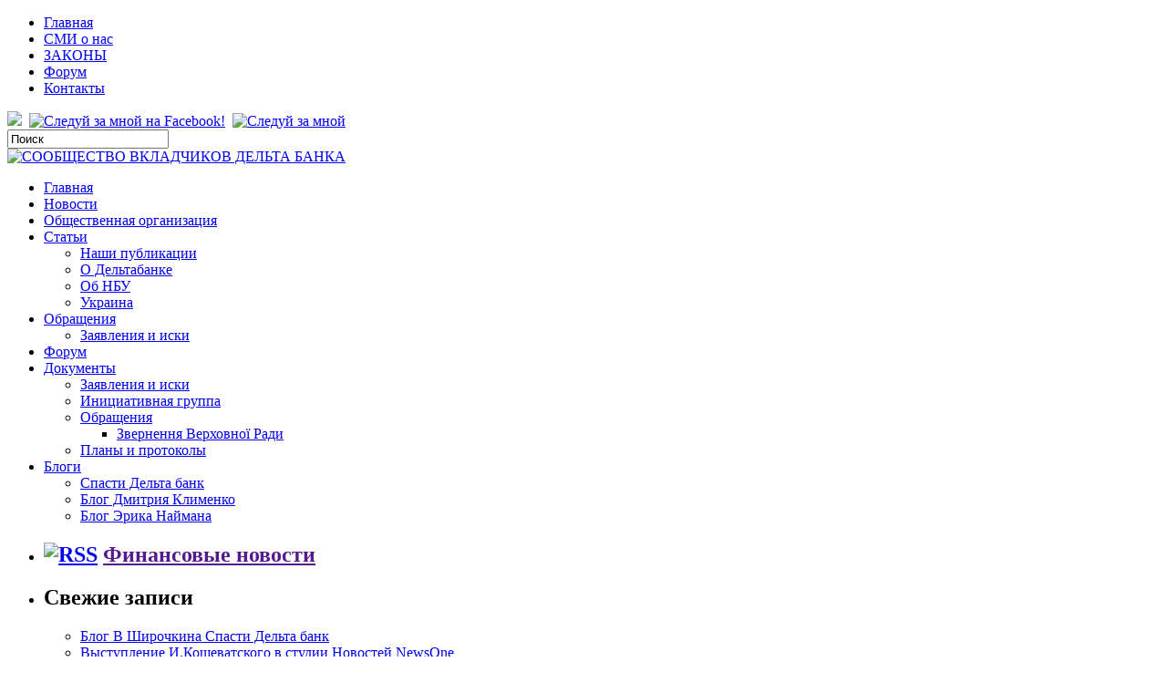

--- FILE ---
content_type: text/html; charset=UTF-8
request_url: http://delta.mdom.kiev.ua/article/our_publishing/pismo-semi-koshevatskih-k-yulii-timoshenko/
body_size: 10177
content:
<!DOCTYPE html PUBLIC "-//W3C//DTD XHTML 1.0 Transitional//EN" "http://www.w3.org/TR/xhtml1/DTD/xhtml1-transitional.dtd"><html xmlns="http://www.w3.org/1999/xhtml" lang="ru-RU">

<head profile="http://gmpg.org/xfn/11">
<meta http-equiv="Content-Type" content="text/html; charset=UTF-8" />

<title>Письмо семьи Кошеватских к Юлии Тимошенко | СООБЩЕСТВО ВКЛАДЧИКОВ ДЕЛЬТА БАНКА</title>
<link rel="stylesheet" href="http://delta.mdom.kiev.ua/wp-content/themes/hostingreview/css/screen.css" type="text/css" media="screen, projection" />
<link rel="stylesheet" href="http://delta.mdom.kiev.ua/wp-content/themes/hostingreview/css/print.css" type="text/css" media="print" />
<!--[if IE]><link rel="stylesheet" href="http://delta.mdom.kiev.ua/wp-content/themes/hostingreview/css/ie.css" type="text/css" media="screen, projection"><![endif]-->
<link rel="stylesheet" href="http://delta.mdom.kiev.ua/wp-content/themes/hostingreview/style.css" type="text/css" media="screen" />
<!--[if IE 6]>
	<script src="http://delta.mdom.kiev.ua/wp-content/themes/hostingreview/js/pngfix.js"></script>
<![endif]--> 
<link rel="alternate" type="application/rss+xml" title="СООБЩЕСТВО ВКЛАДЧИКОВ ДЕЛЬТА БАНКА RSS Feed" href="http://delta.mdom.kiev.ua/feed/" />
<link rel="alternate" type="application/atom+xml" title="СООБЩЕСТВО ВКЛАДЧИКОВ ДЕЛЬТА БАНКА Atom Feed" href="http://delta.mdom.kiev.ua/feed/atom/" />
<link rel="pingback" href="http://delta.mdom.kiev.ua/xmlrpc.php" />
<script src="http://delta.mdom.kiev.ua/wp-content/themes/hostingreview/menu/mootools-1.2.5-core-yc.js" type="text/javascript"></script>
<link rel="stylesheet" href="http://delta.mdom.kiev.ua/wp-content/themes/hostingreview/menu/MenuMatic.css" type="text/css" media="screen" charset="utf-8" />
<!--[if lt IE 7]>
	<link rel="stylesheet" href="http://delta.mdom.kiev.ua/wp-content/themes/hostingreview/menu/MenuMatic-ie6.css" type="text/css" media="screen" charset="utf-8" />
<![endif]-->
<!-- Load the MenuMatic Class -->
<script src="http://delta.mdom.kiev.ua/wp-content/themes/hostingreview/menu/MenuMatic_0.68.3.js" type="text/javascript" charset="utf-8"></script>



<!-- All in One SEO Pack 2.2.6.2 by Michael Torbert of Semper Fi Web Design[290,377] -->
<link rel="author" href="https://plus.google.com/u/0/106065325298781215844/posts?tab=XX" />
<meta name="description" itemprop="description" content="Семья активного участника движения вкладчиков Дельта Банка Игоря Кошеватского обратилась с открытым письмом к народному депутату Юлии Тимошенко." />

<meta name="keywords" itemprop="keywords" content="Дельта банк,вкладчики,Тимошеко" />

<link rel="canonical" href="http://delta.mdom.kiev.ua/article/our_publishing/pismo-semi-koshevatskih-k-yulii-timoshenko/" />
<!-- /all in one seo pack -->
<link rel="alternate" type="application/rss+xml" title="СООБЩЕСТВО ВКЛАДЧИКОВ ДЕЛЬТА БАНКА &raquo; Лента комментариев к &laquo;Письмо семьи Кошеватских к Юлии Тимошенко&raquo;" href="http://delta.mdom.kiev.ua/article/our_publishing/pismo-semi-koshevatskih-k-yulii-timoshenko/feed/" />
		<script type="text/javascript">
			window._wpemojiSettings = {"baseUrl":"http:\/\/s.w.org\/images\/core\/emoji\/72x72\/","ext":".png","source":{"concatemoji":"http:\/\/delta.mdom.kiev.ua\/wp-includes\/js\/wp-emoji-release.min.js?ver=4.2.38"}};
			!function(e,n,t){var a;function o(e){var t=n.createElement("canvas"),a=t.getContext&&t.getContext("2d");return!(!a||!a.fillText)&&(a.textBaseline="top",a.font="600 32px Arial","flag"===e?(a.fillText(String.fromCharCode(55356,56812,55356,56807),0,0),3e3<t.toDataURL().length):(a.fillText(String.fromCharCode(55357,56835),0,0),0!==a.getImageData(16,16,1,1).data[0]))}function i(e){var t=n.createElement("script");t.src=e,t.type="text/javascript",n.getElementsByTagName("head")[0].appendChild(t)}t.supports={simple:o("simple"),flag:o("flag")},t.DOMReady=!1,t.readyCallback=function(){t.DOMReady=!0},t.supports.simple&&t.supports.flag||(a=function(){t.readyCallback()},n.addEventListener?(n.addEventListener("DOMContentLoaded",a,!1),e.addEventListener("load",a,!1)):(e.attachEvent("onload",a),n.attachEvent("onreadystatechange",function(){"complete"===n.readyState&&t.readyCallback()})),(a=t.source||{}).concatemoji?i(a.concatemoji):a.wpemoji&&a.twemoji&&(i(a.twemoji),i(a.wpemoji)))}(window,document,window._wpemojiSettings);
		</script>
		<style type="text/css">
img.wp-smiley,
img.emoji {
	display: inline !important;
	border: none !important;
	box-shadow: none !important;
	height: 1em !important;
	width: 1em !important;
	margin: 0 .07em !important;
	vertical-align: -0.1em !important;
	background: none !important;
	padding: 0 !important;
}
</style>
<link rel='stylesheet' id='contact-form-7-css'  href='http://delta.mdom.kiev.ua/wp-content/plugins/contact-form-7/includes/css/styles.css?ver=4.1.2' type='text/css' media='all' />
<link rel='stylesheet' id='font-awesome-four-css'  href='http://delta.mdom.kiev.ua/wp-content/plugins/font-awesome-4-menus/css/font-awesome.min.css?ver=4.3.0' type='text/css' media='all' />
<link rel='stylesheet' id='wp-pagenavi-css'  href='http://delta.mdom.kiev.ua/wp-content/plugins/wp-pagenavi/pagenavi-css.css?ver=2.70' type='text/css' media='all' />
<script type='text/javascript' src='http://delta.mdom.kiev.ua/wp-includes/js/jquery/jquery.js?ver=1.11.2'></script>
<script type='text/javascript' src='http://delta.mdom.kiev.ua/wp-includes/js/jquery/jquery-migrate.min.js?ver=1.2.1'></script>
<link rel="EditURI" type="application/rsd+xml" title="RSD" href="http://delta.mdom.kiev.ua/xmlrpc.php?rsd" />
<link rel="wlwmanifest" type="application/wlwmanifest+xml" href="http://delta.mdom.kiev.ua/wp-includes/wlwmanifest.xml" /> 
<link rel='prev' title='Встреча с Фондом Гарантирования Вкладов 15.05.2015' href='http://delta.mdom.kiev.ua/news/vstrecha-s-fondom-garantirovaniya-vkladov-15-05-2015/' />
<link rel='next' title='Информация по результатам встречи с ФГВФО' href='http://delta.mdom.kiev.ua/article/our_publishing/informatsiya-po-rezultatam-vstrechi-s-fgvfo/' />
<meta name="generator" content="WordPress 4.2.38" />
<link rel='shortlink' href='http://delta.mdom.kiev.ua/?p=471' />
			<link rel='alternate' type='application/rss+xml' title="Форумы в RSS" href="http://delta.mdom.kiev.ua/wp-content/plugins/mingleforum/feed.php?topic=all" /> 	<link rel="stylesheet" href="http://delta.mdom.kiev.ua/wp-content/plugins/shutter-reloaded/shutter-reloaded.css?ver=2.4" type="text/css" media="screen" />
	<style type="text/css" id="custom-background-css">
body.custom-background { background-color: #dd9933; background-image: url('http://delta.mdom.kiev.ua/wp-content/uploads/2018/10/Fon-dollars.jpg'); background-repeat: no-repeat; background-position: top center; background-attachment: fixed; }
</style>
</head>
<body>
<script type="text/javascript">
	window.addEvent('domready', function() {			
			var myMenu = new MenuMatic();
	});	
</script>

	<div id="wrapper">
<div id="wrapper-bg">
		<div id="outer-wrapper" class="outer-wrapper">  
            <div class="outer">
				<div class="menu-links">
					<div id="pagemenucontainer">
						<ul id="pagemenu" class="menu"><li id="menu-item-989" class="menu-item menu-item-type-post_type menu-item-object-page menu-item-989"><a href="http://delta.mdom.kiev.ua/">Главная</a></li>
<li id="menu-item-994" class="menu-item menu-item-type-taxonomy menu-item-object-category menu-item-994"><a href="http://delta.mdom.kiev.ua/category/pr/">СМИ о нас</a></li>
<li id="menu-item-990" class="menu-item menu-item-type-post_type menu-item-object-page menu-item-990"><a href="http://delta.mdom.kiev.ua/laws/">ЗАКОНЫ</a></li>
<li id="menu-item-993" class="menu-item menu-item-type-post_type menu-item-object-page menu-item-993"><a href="http://delta.mdom.kiev.ua/forum/">Форум</a></li>
<li id="menu-item-991" class="menu-item menu-item-type-post_type menu-item-object-page menu-item-has-children menu-item-991"><a href="http://delta.mdom.kiev.ua/kontaktyi/">Контакты</a></li>
</ul>					</div>
				</div>
                
                <div class="twit-rss rightsector">
                    <div class="feedtwitter">
    					<a href="http://delta.mdom.kiev.ua/feed/"><img src="http://delta.mdom.kiev.ua/wp-content/themes/hostingreview/images/rss.png"  style="margin:0 4px 0 0;"  /></a>		<a rel="nofollow" href="http://facebook.com/ThemePix" title="Следуй за мной на Facebook!"><img src="http://delta.mdom.kiev.ua/wp-content/themes/hostingreview/images/facebook.png"  style="margin:0 4px 0 0; "  title="Следуй за мной на Facebook!" /></a>    					<a rel="nofollow" href="http://twitter.com/WPTwits" title="Следуй за мной"><img src="http://delta.mdom.kiev.ua/wp-content/themes/hostingreview/images/twitter.png"  style="margin:0 4px 0 0; "  title="Следуй за мной" /></a>
				    </div>
    <div id="topsearch" > 
    		 
<div id="search">
    <form method="get" id="searchform" action="http://delta.mdom.kiev.ua/"> 
        <input type="text" value="Поиск" 
            name="s" id="s"  onblur="if (this.value == '')  {this.value = 'Поиск';}"  
            onfocus="if (this.value == 'Поиск') {this.value = '';}" />
        <input type="image" src="http://delta.mdom.kiev.ua/wp-content/themes/hostingreview/images/search.gif" style="border:0; vertical-align: top;" /> 
    </form>
</div> 
    	</div>
                </div>
			</div>
            
				<div id="header" class="outer">
					<div class="header-part">
													<a href="http://delta.mdom.kiev.ua"><img src="http://delta.mdom.kiev.ua/wp-content/themes/hostingreview/images/logo.png" alt="СООБЩЕСТВО ВКЛАДЧИКОВ ДЕЛЬТА БАНКА" title="СООБЩЕСТВО ВКЛАДЧИКОВ ДЕЛЬТА БАНКА" class="logoimg" /></a>
													
					</div>
					
					
				</div>
			
			<div class="outer">
				<div id="navcontainer">
					<ul id="nav" class="menu"><li id="menu-item-960" class="menu-item menu-item-type-post_type menu-item-object-page menu-item-960"><a href="http://delta.mdom.kiev.ua/">Главная</a></li>
<li id="menu-item-961" class="menu-item menu-item-type-taxonomy menu-item-object-category menu-item-961"><a href="http://delta.mdom.kiev.ua/category/news/">Новости</a></li>
<li id="menu-item-962" class="menu-item menu-item-type-taxonomy menu-item-object-category menu-item-962"><a href="http://delta.mdom.kiev.ua/category/go/">Общественная организация</a></li>
<li id="menu-item-963" class="menu-item menu-item-type-taxonomy menu-item-object-category current-post-ancestor menu-item-has-children menu-item-963"><a href="http://delta.mdom.kiev.ua/category/article/">Статьи</a>
<ul class="sub-menu">
	<li id="menu-item-964" class="menu-item menu-item-type-taxonomy menu-item-object-category current-post-ancestor current-menu-parent current-post-parent menu-item-964"><a href="http://delta.mdom.kiev.ua/category/article/our_publishing/">Наши публикации</a></li>
	<li id="menu-item-965" class="menu-item menu-item-type-taxonomy menu-item-object-category menu-item-965"><a href="http://delta.mdom.kiev.ua/category/article/delta/">О Дельтабанке</a></li>
	<li id="menu-item-977" class="menu-item menu-item-type-taxonomy menu-item-object-category menu-item-977"><a href="http://delta.mdom.kiev.ua/category/article/nbu/">Об НБУ</a></li>
	<li id="menu-item-978" class="menu-item menu-item-type-taxonomy menu-item-object-category menu-item-978"><a href="http://delta.mdom.kiev.ua/category/article/ukr/">Украина</a></li>
</ul>
</li>
<li id="menu-item-966" class="menu-item menu-item-type-taxonomy menu-item-object-category menu-item-has-children menu-item-966"><a href="http://delta.mdom.kiev.ua/category/our_docs/appeal/">Обращения</a>
<ul class="sub-menu">
	<li id="menu-item-967" class="menu-item menu-item-type-taxonomy menu-item-object-category menu-item-967"><a href="http://delta.mdom.kiev.ua/category/our_docs/actions/">Заявления и иски</a></li>
</ul>
</li>
<li id="menu-item-969" class="menu-item menu-item-type-post_type menu-item-object-page menu-item-969"><a href="http://delta.mdom.kiev.ua/forum/">Форум</a></li>
<li id="menu-item-971" class="menu-item menu-item-type-taxonomy menu-item-object-category menu-item-has-children menu-item-971"><a href="http://delta.mdom.kiev.ua/category/our_docs/">Документы</a>
<ul class="sub-menu">
	<li id="menu-item-972" class="menu-item menu-item-type-taxonomy menu-item-object-category menu-item-972"><a href="http://delta.mdom.kiev.ua/category/our_docs/actions/">Заявления и иски</a></li>
	<li id="menu-item-973" class="menu-item menu-item-type-taxonomy menu-item-object-category menu-item-973"><a href="http://delta.mdom.kiev.ua/category/our_docs/ig/">Инициативная группа</a></li>
	<li id="menu-item-974" class="menu-item menu-item-type-taxonomy menu-item-object-category menu-item-has-children menu-item-974"><a href="http://delta.mdom.kiev.ua/category/our_docs/appeal/">Обращения</a>
	<ul class="sub-menu">
		<li id="menu-item-975" class="menu-item menu-item-type-taxonomy menu-item-object-category menu-item-975"><a href="http://delta.mdom.kiev.ua/category/our_docs/appeal/appealvr/">Звернення Верховної Ради</a></li>
	</ul>
</li>
	<li id="menu-item-976" class="menu-item menu-item-type-taxonomy menu-item-object-category menu-item-976"><a href="http://delta.mdom.kiev.ua/category/our_docs/plans-our_docs/">Планы и протоколы</a></li>
</ul>
</li>
<li id="menu-item-986" class="menu-item menu-item-type-taxonomy menu-item-object-category menu-item-has-children menu-item-986"><a href="http://delta.mdom.kiev.ua/category/blogs/">Блоги</a>
<ul class="sub-menu">
	<li id="menu-item-995" class="menu-item menu-item-type-custom menu-item-object-custom menu-item-995"><a target="_blank" href="https://savedeltabank.blogspot.com/">Спасти Дельта банк</a></li>
	<li id="menu-item-996" class="menu-item menu-item-type-custom menu-item-object-custom menu-item-996"><a target="_blank" href="http://deltabank2015.blogspot.com/">Блог Дмитрия Клименко</a></li>
	<li id="menu-item-997" class="menu-item menu-item-type-custom menu-item-object-custom menu-item-997"><a target="_blank" href="https://www.capital-times.com/ua-ru/razmyshleniya/blog-erika-naymana/">Блог Эрика Наймана</a></li>
</ul>
</li>
</ul>				</div>
			</div>	<div class="outer" id="contentwrap">	
            <div class="sidecont">
		<div class="sidebar sidebar-left">
		
			<ul>
				<li id="rss-2" class="widget widget_rss"><h2 class="widgettitle"><a class='rsswidget' href='http://delo.ua/finance/bank/rss/'><img style='border:0' width='14' height='14' src='http://delta.mdom.kiev.ua/wp-includes/images/rss.png' alt='RSS' /></a> <a class='rsswidget' href=''>Финансовые новости</a></h2></li>		<li id="recent-posts-2" class="widget widget_recent_entries">		<h2 class="widgettitle">Свежие записи</h2>		<ul>
					<li>
				<a href="http://delta.mdom.kiev.ua/blogs/blog-v-shirochkina/">Блог В Широчкина Спасти Дельта банк</a>
						</li>
					<li>
				<a href="http://delta.mdom.kiev.ua/news/vyistuplenie-i-koshevatskogo-v-studii-novostey-newsone/">Выступление И.Кошеватского в студии Новостей NewsOne</a>
						</li>
					<li>
				<a href="http://delta.mdom.kiev.ua/news/obmanutyie-vkladchiki-bankov-vyidvinuli-vlastyam-ukrainyi-ultimatum/">Обманутые вкладчики банков выдвинули властям Украины ультиматум</a>
						</li>
					<li>
				<a href="http://delta.mdom.kiev.ua/article/our_publishing/yubileynaya-oda-romanu-badalisu-ot-aktivista-vkladchikov-delta-banka/">Юбилейная ода Роману Бадалису от активиста вкладчиков Дельта банка</a>
						</li>
					<li>
				<a href="http://delta.mdom.kiev.ua/news/utverzhden-reestr-aktseptovannyih-trebovaniy-kreditorov-delta-banka/">Утвержден Реестр акцептованных требований кредиторов Дельта Банка</a>
						</li>
				</ul>
		</li><li id="mfwidget" class="widget mingleforum_widget"><h2 class="widgettitle">Активность на Форуме</h2><ul><li><a href='http://delta.mdom.kiev.ua/forum/?mingleforumaction=viewtopic&t=38.0#postid-47'>Обсуждаем проект закона 2045а-1</a><br/>Автор: <a href='http://delta.mdom.kiev.ua/forum/?mingleforumaction=profile&id=6' title='Просмотр профиля'>Valentin</a><br /><small>June 19, 2015, 21:59</small></li><li><a href='http://delta.mdom.kiev.ua/forum/?mingleforumaction=viewtopic&t=35.0#postid-46'>Ответ на: Чи є надія на "Надію"?</a><br/>Автор: <a href='http://delta.mdom.kiev.ua/forum/?mingleforumaction=profile&id=6' title='Просмотр профиля'>Valentin</a><br /><small>June 19, 2015, 21:33</small></li><li><a href='http://delta.mdom.kiev.ua/forum/?mingleforumaction=viewtopic&t=30.0#postid-45'>Ответ на: Что дает вкладчику Дельта Банка участие в общественной организации?</a><br/>Автор: <a href='http://delta.mdom.kiev.ua/forum/?mingleforumaction=profile&id=1' title='Просмотр профиля'>Bankir</a><br /><small>June 15, 2015, 18:45</small></li></ul></li>			</ul>
			
		
		</div>
</div>			<div class="postcont">
				<div id="content">	
						
												<div class="post-471 post type-post status-publish format-standard has-post-thumbnail hentry category-our_publishing tag-vkladchiki tag-delta-bank tag-koshevatskiy tag-obrashhenie" id="post-471">
							<h2 class="title">Письмо семьи Кошеватских к Юлии Тимошенко</h2>
							<div class="postdate"><img src="http://delta.mdom.kiev.ua/wp-content/themes/hostingreview/images/date.png" /> Май 17th, 2015 <img src="http://delta.mdom.kiev.ua/wp-content/themes/hostingreview/images/user.png" /> Valentin </div>
			
							<div class="entry">
                                <img width="300" height="217" src="http://delta.mdom.kiev.ua/wp-content/uploads/2015/05/Koshevatskie.jpg" class="alignleft post_thumbnail wp-post-image" alt="Кошеватские" />								<p>Семья активного участника движения вкладчиков Дельта Банка Игоря Кошеватского обратилась с открытым письмом к народному депутату Юлии Тимошенко.</p>
<p><span id="more-471"></span></p>
<p>Юлия Владимировна!<a href="http://delta.mdom.kiev.ua/wp-content/uploads/2015/05/S-Timoshenko2.jpg"><img class=" size-medium wp-image-473 alignright" src="http://delta.mdom.kiev.ua/wp-content/uploads/2015/05/S-Timoshenko2-225x300.jpg" alt="С Тимошенко2" width="225" height="300" /></a></p>
<p>Прошу Вашей поддержки и фракции БЮТ в вопросах, связанных с возвратом банковсих вкладов Дельтабанка и ВАБа. Об этом с Вами говорили наши представители возле ВРУ 14 05 2015г.</p>
<p>Эти же вопросы обсуждались на встрече нашей инициативной группы и А.В.Кужель в апреле с.г. Работая премьер -министром, Вы не позволили ограбить вкладчиков Укрпромбанка, банков Родовид, Надра, Киев. И мы Вам до сих за это благодарны.</p>
<p>Я всю свою жизнь честно зарабатывал , жена работала учителем, у нас двое сыновей- школьников, которые тоже собирали деньги. И наша проблема в том , что мы в целях безопасности положили наши сбережения в два крупных и надежных банка: Дельта и ВАБ. Причем в пределах гарантируемой <a href="http://delta.mdom.kiev.ua/wp-content/uploads/2015/05/S-Kuzhel.jpg"><img class=" size-medium wp-image-474 alignleft" src="http://delta.mdom.kiev.ua/wp-content/uploads/2015/05/S-Kuzhel-290x218.jpg" alt="С Кужель" width="290" height="218" /></a>фондом суммы в инвалюте, курс которой за год вырос в 3 раза. А теперь остались, как старик и старуха из сказки, у разбитого корыта.</p>
<p>Верим,что Вы нам поможете на законодательном уровне.</p>
<p>Надо же кому-то верить.</p>
<p>Хотя бы Золотой Рыбке.</p>
<p>С уважением, семья Кошеватских.</p>
															</div>
							<div class="postmeta"><img src="http://delta.mdom.kiev.ua/wp-content/themes/hostingreview/images/folder.png" /> Опубликовано в рубрике <a href="http://delta.mdom.kiev.ua/category/article/our_publishing/" rel="category tag">Наши публикации</a> <img src="http://delta.mdom.kiev.ua/wp-content/themes/hostingreview/images/tag.png" /> Метки: <a href="http://delta.mdom.kiev.ua/tag/vkladchiki/" rel="tag">вкладчики</a>, <a href="http://delta.mdom.kiev.ua/tag/delta-bank/" rel="tag">Дельта банк</a>, <a href="http://delta.mdom.kiev.ua/tag/koshevatskiy/" rel="tag">Кошеватский</a>, <a href="http://delta.mdom.kiev.ua/tag/obrashhenie/" rel="tag">обращение</a></div>
						
							<div class="navigation clearfix">
								<div class="alignleft">&laquo; <a href="http://delta.mdom.kiev.ua/news/vstrecha-s-fondom-garantirovaniya-vkladov-15-05-2015/" rel="prev">Встреча с Фондом Гарантирования Вкладов 15.05.2015</a></div>
								<div class="alignright"><a href="http://delta.mdom.kiev.ua/article/our_publishing/informatsiya-po-rezultatam-vstrechi-s-fgvfo/" rel="next">Информация по результатам встречи с ФГВФО</a> &raquo;</div>
							</div>
							
															Вы можете <a href="#respond">оставить комментарий</a>, или <a href="http://delta.mdom.kiev.ua/article/our_publishing/pismo-semi-koshevatskih-k-yulii-timoshenko/trackback/" rel="trackback"> ссылку</a> на Ваш сайт.
	
													</div><!--/post-471-->
						
				
<!-- You can start editing here. -->


			<!-- If comments are open, but there are no comments. -->

	 


<div id="respond">

<h3>Оставить комментарий</h3>

<div class="cancel-comment-reply">
	<small><a rel="nofollow" id="cancel-comment-reply-link" href="/article/our_publishing/pismo-semi-koshevatskih-k-yulii-timoshenko/#respond" style="display:none;">Нажмите, чтобы отменить ответ.</a></small>
</div>


<form action="http://delta.mdom.kiev.ua/wp-comments-post.php" method="post" id="commentform">


<p><input type="text" name="author" id="author" value="" size="22" tabindex="1" aria-required='true' />
<label for="author"><small>Имя (обязательно)</small></label></p>

<p><input type="text" name="email" id="email" value="" size="22" tabindex="2" aria-required='true' />
<label for="email"><small>Mail (не будет опубликовано) (обязательно)</small></label></p>

<p><input type="text" name="url" id="url" value="" size="22" tabindex="3" />
<label for="url"><small>Вебсайт</small></label></p>


<!--<p><small><strong>XHTML:</strong> You can use these tags: <code>&lt;a href=&quot;&quot; title=&quot;&quot;&gt; &lt;abbr title=&quot;&quot;&gt; &lt;acronym title=&quot;&quot;&gt; &lt;b&gt; &lt;blockquote cite=&quot;&quot;&gt; &lt;cite&gt; &lt;code&gt; &lt;del datetime=&quot;&quot;&gt; &lt;em&gt; &lt;i&gt; &lt;q cite=&quot;&quot;&gt; &lt;s&gt; &lt;strike&gt; &lt;strong&gt; </code></small></p>-->

<p><textarea name="comment" id="comment" cols="100%" rows="10" tabindex="4"></textarea></p>

<p><input name="submit" type="submit" id="submit" tabindex="5" value="Отправить " />
<input type='hidden' name='comment_post_ID' value='471' id='comment_post_ID' />
<input type='hidden' name='comment_parent' id='comment_parent' value='0' />
</p>
<p style="display: none;"><input type="hidden" id="akismet_comment_nonce" name="akismet_comment_nonce" value="7fa6d27091" /></p><p style="display: none;"><input type="hidden" id="ak_js" name="ak_js" value="230"/></p>
</form>

</div>

				
							
							</div>
			</div>
		
	<div class="sidecont rightsector">
		<div class="sidebar sidebar-right">
    

			
			<ul>
				<li id="meta-2" class="widget widget_meta"><h2 class="widgettitle">Вход, регистрация</h2>			<ul>
			<li><a href="http://delta.mdom.kiev.ua/wp-login.php?action=register">Регистрация</a></li>			<li><a href="http://delta.mdom.kiev.ua/wp-login.php">Войти</a></li>
			<li><a href="http://delta.mdom.kiev.ua/feed/"><abbr title="Really Simple Syndication">RSS</abbr> записей</a></li>
			<li><a href="http://delta.mdom.kiev.ua/comments/feed/"><abbr title="Really Simple Syndication">RSS</abbr> комментариев</a></li>
<li><a href="https://ru.wordpress.org/" title="Сайт работает на WordPress &#8212; современной персональной платформе для публикаций.">WordPress.org</a></li>			</ul>
</li><li id="search-4" class="widget widget_search"><h2 class="widgettitle">ПОИСК</h2> 
<div id="search">
    <form method="get" id="searchform" action="http://delta.mdom.kiev.ua/"> 
        <input type="text" value="Поиск" 
            name="s" id="s"  onblur="if (this.value == '')  {this.value = 'Поиск';}"  
            onfocus="if (this.value == 'Поиск') {this.value = '';}" />
        <input type="image" src="http://delta.mdom.kiev.ua/wp-content/themes/hostingreview/images/search.gif" style="border:0; vertical-align: top;" /> 
    </form>
</div></li><li id="calendar-3" class="widget widget_calendar"><h2 class="widgettitle">Календарь</h2><div id="calendar_wrap"><table id="wp-calendar">
	<caption>Январь 2026</caption>
	<thead>
	<tr>
		<th scope="col" title="Понедельник">Пн</th>
		<th scope="col" title="Вторник">Вт</th>
		<th scope="col" title="Среда">Ср</th>
		<th scope="col" title="Четверг">Чт</th>
		<th scope="col" title="Пятница">Пт</th>
		<th scope="col" title="Суббота">Сб</th>
		<th scope="col" title="Воскресенье">Вс</th>
	</tr>
	</thead>

	<tfoot>
	<tr>
		<td colspan="3" id="prev"><a href="http://delta.mdom.kiev.ua/2018/10/">&laquo; Окт</a></td>
		<td class="pad">&nbsp;</td>
		<td colspan="3" id="next" class="pad">&nbsp;</td>
	</tr>
	</tfoot>

	<tbody>
	<tr>
		<td colspan="3" class="pad">&nbsp;</td><td>1</td><td>2</td><td>3</td><td>4</td>
	</tr>
	<tr>
		<td>5</td><td>6</td><td>7</td><td>8</td><td>9</td><td>10</td><td>11</td>
	</tr>
	<tr>
		<td>12</td><td>13</td><td>14</td><td>15</td><td>16</td><td>17</td><td>18</td>
	</tr>
	<tr>
		<td id="today">19</td><td>20</td><td>21</td><td>22</td><td>23</td><td>24</td><td>25</td>
	</tr>
	<tr>
		<td>26</td><td>27</td><td>28</td><td>29</td><td>30</td><td>31</td>
		<td class="pad" colspan="1">&nbsp;</td>
	</tr>
	</tbody>
	</table></div></li><li id="categories-4" class="widget widget_categories"><h2 class="widgettitle">Рубрики</h2>		<ul>
	<li class="cat-item cat-item-30"><a href="http://delta.mdom.kiev.ua/category/blogs/" title="блоги о банках и финансах">Блоги</a>
</li>
	<li class="cat-item cat-item-4"><a href="http://delta.mdom.kiev.ua/category/our_docs/" >Документы</a>
</li>
	<li class="cat-item cat-item-34"><a href="http://delta.mdom.kiev.ua/category/law/" >ЗАКОНЫ</a>
</li>
	<li class="cat-item cat-item-41"><a href="http://delta.mdom.kiev.ua/category/our_docs/actions/" title="В этой рубрике публикуются заявления в правоохранительные органы, иски и связанные с ними документы">Заявления и иски</a>
</li>
	<li class="cat-item cat-item-26"><a href="http://delta.mdom.kiev.ua/category/our_docs/appeal/appealvr/" >Звернення Верховної Ради</a>
</li>
	<li class="cat-item cat-item-17"><a href="http://delta.mdom.kiev.ua/category/our_docs/ig/" title="В рубрике размещены материалы об инициативной группе движения «Национализация Дельта Банка»">Инициативная группа</a>
</li>
	<li class="cat-item cat-item-8"><a href="http://delta.mdom.kiev.ua/category/article/our_publishing/" >Наши публикации</a>
</li>
	<li class="cat-item cat-item-3"><a href="http://delta.mdom.kiev.ua/category/news/" title="Рубрика новостей">Новости</a>
</li>
	<li class="cat-item cat-item-7"><a href="http://delta.mdom.kiev.ua/category/article/delta/" >О Дельтабанке</a>
</li>
	<li class="cat-item cat-item-13"><a href="http://delta.mdom.kiev.ua/category/article/nbu/" >Об НБУ</a>
</li>
	<li class="cat-item cat-item-15"><a href="http://delta.mdom.kiev.ua/category/our_docs/appeal/" title="В рубрике собраны наши обращения и ответы на них.">Обращения</a>
</li>
	<li class="cat-item cat-item-51"><a href="http://delta.mdom.kiev.ua/category/go/" >Общественная организация</a>
</li>
	<li class="cat-item cat-item-16"><a href="http://delta.mdom.kiev.ua/category/our_docs/plans-our_docs/" title="В этой рубрике собраны планы и протоколы совещаний движения &laquo;Национализация Дельта Банка&raquo;">Планы и протоколы</a>
</li>
	<li class="cat-item cat-item-10"><a href="http://delta.mdom.kiev.ua/category/pr/" >СМИ о нас</a>
</li>
	<li class="cat-item cat-item-6"><a href="http://delta.mdom.kiev.ua/category/article/" >Статьи</a>
</li>
		</ul>
</li><li id="pages-4" class="widget widget_pages"><h2 class="widgettitle">Страницы</h2>		<ul>
			<li class="page_item page-item-147"><a href="http://delta.mdom.kiev.ua/">Главная</a></li>
<li class="page_item page-item-184"><a href="http://delta.mdom.kiev.ua/laws/">ЗАКОНЫ</a></li>
<li class="page_item page-item-67"><a href="http://delta.mdom.kiev.ua/kontaktyi/">Контакты</a></li>
<li class="page_item page-item-59"><a href="http://delta.mdom.kiev.ua/napisat-pismo/">Написать письмо</a></li>
<li class="page_item page-item-256"><a href="http://delta.mdom.kiev.ua/forum/">Форум</a></li>
		</ul>
		</li>			</ul>
		
		</div>
		
	</div>
	</div>
	<script src="http://delta.mdom.kiev.ua/wp-content/plugins/shutter-reloaded//shutter-reloaded.js?ver=2.5" type="text/javascript"></script>
	<script type="text/javascript">
	var shutterSettings = {"imgDir":"http:\/\/delta.mdom.kiev.ua\/wp-content\/plugins\/shutter-reloaded\/\/menu\/","imageCount":true,"FS":false,"textBtns":false,"oneSet":true};
	try{shutterReloaded.init();}catch(e){}	</script>
		<div class="outer">
    	<div id="footer">Все права защищены &copy; 2026 <a href="/"><strong>СООБЩЕСТВО ВКЛАДЧИКОВ ДЕЛЬТА БАНКА</strong></a>. Сайт Общественной организации вкладчиков Дельта Банка</div>
              <div id="credits"><noindex></noindex><a href="https://peoplesukraine.blogspot.com/"> &raquo; Блог про шляхи побудови нової, дійсно народної держави в Україні</a></div>
    </div>
</div>
</div></div>
<script type='text/javascript' src='http://delta.mdom.kiev.ua/wp-content/plugins/contact-form-7/includes/js/jquery.form.min.js?ver=3.51.0-2014.06.20'></script>
<script type='text/javascript'>
/* <![CDATA[ */
var _wpcf7 = {"loaderUrl":"http:\/\/delta.mdom.kiev.ua\/wp-content\/plugins\/contact-form-7\/images\/ajax-loader.gif","sending":"\u041e\u0442\u043f\u0440\u0430\u0432\u043a\u0430..."};
/* ]]> */
</script>
<script type='text/javascript' src='http://delta.mdom.kiev.ua/wp-content/plugins/contact-form-7/includes/js/scripts.js?ver=4.1.2'></script>
<script async="async" type='text/javascript' src='http://delta.mdom.kiev.ua/wp-content/plugins/akismet/_inc/form.js?ver=4.0.8'></script>

</body>
</html>

